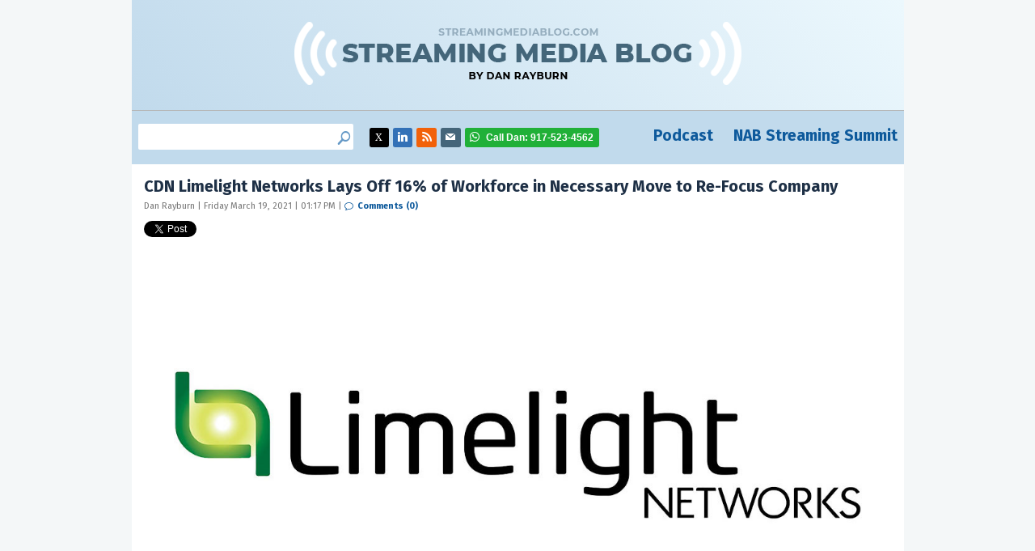

--- FILE ---
content_type: text/html; charset=UTF-8
request_url: https://www.streamingmediablog.com/2021/03/limelight-refocus.html
body_size: 10939
content:
<!DOCTYPE html>
<html lang="en-US">
<head>
	<meta charset="UTF-8">
	<meta name="viewport" content="initial-scale=1.0,width=device-width,shrink-to-fit=no" />
	<meta http-equiv="X-UA-Compatible" content="IE=edge" />
	<link rel="profile" href="http://gmpg.org/xfn/11" />

	<link rel="apple-touch-icon" sizes="76x76" href="/apple-touch-icon.png">
	<link rel="icon" type="image/png" sizes="32x32" href="/favicon-32x32.png">
	<link rel="icon" type="image/png" sizes="16x16" href="/favicon-16x16.png">
	<link rel="manifest" href="/site.webmanifest">
	<link rel="mask-icon" href="/safari-pinned-tab.svg" color="#5bbad5">
	<meta name="msapplication-TileColor" content="#da532c">
	<meta name="theme-color" content="#ffffff">
	
	<!-- Google tag (Dan) -->
	<script async src="https://www.googletagmanager.com/gtag/js?id=G-RFH6367708"></script>
	<script>
	  window.dataLayer = window.dataLayer || [];
	  function gtag(){dataLayer.push(arguments);}
	  gtag('js', new Date());
	  gtag('config', 'G-RFH6367708');
	</script>

	<!-- Google Tag Manager (NAB) -->
	<script>(function(w,d,s,l,i){w[l]=w[l]||[];w[l].push({'gtm.start':
	new Date().getTime(),event:'gtm.js'});var f=d.getElementsByTagName(s)[0],
	j=d.createElement(s),dl=l!='dataLayer'?'&l='+l:'';j.async=true;j.src=
	'https://www.googletagmanager.com/gtm.js?id='+i+dl;f.parentNode.insertBefore(j,f);
	})(window,document,'script','dataLayer','GTM-MQKPWN');</script>
	<!-- End Google Tag Manager -->

    <meta name="twitter:site" content="@danrayburn"/>
    
	<title>CDN Limelight Networks Lays Off 16% of Workforce in Necessary Move to Re-Focus Company &#8211; Dan Rayburn &#8211; StreamingMediaBlog.com</title>
<meta name='robots' content='max-image-preview:large' />
<link rel='dns-prefetch' href='//secure.gravatar.com' />
<link rel='dns-prefetch' href='//stats.wp.com' />
<link rel='dns-prefetch' href='//v0.wordpress.com' />
<link rel="alternate" type="application/rss+xml" title="Dan Rayburn - StreamingMediaBlog.com &raquo; Feed" href="https://www.streamingmediablog.com/feed" />
<link rel="alternate" type="application/rss+xml" title="Dan Rayburn - StreamingMediaBlog.com &raquo; Comments Feed" href="https://www.streamingmediablog.com/comments/feed" />
<link rel="alternate" title="oEmbed (JSON)" type="application/json+oembed" href="https://www.streamingmediablog.com/wp-json/oembed/1.0/embed?url=https%3A%2F%2Fwww.streamingmediablog.com%2F2021%2F03%2Flimelight-refocus.html" />
<link rel="alternate" title="oEmbed (XML)" type="text/xml+oembed" href="https://www.streamingmediablog.com/wp-json/oembed/1.0/embed?url=https%3A%2F%2Fwww.streamingmediablog.com%2F2021%2F03%2Flimelight-refocus.html&#038;format=xml" />
<style id='wp-img-auto-sizes-contain-inline-css' type='text/css'>
img:is([sizes=auto i],[sizes^="auto," i]){contain-intrinsic-size:3000px 1500px}
/*# sourceURL=wp-img-auto-sizes-contain-inline-css */
</style>
<link rel='stylesheet' id='jetpack_related-posts-css' href='https://www.streamingmediablog.com/wp-content/plugins/jetpack/modules/related-posts/related-posts.css?ver=20240116' type='text/css' media='all' />
<style id='wp-emoji-styles-inline-css' type='text/css'>

	img.wp-smiley, img.emoji {
		display: inline !important;
		border: none !important;
		box-shadow: none !important;
		height: 1em !important;
		width: 1em !important;
		margin: 0 0.07em !important;
		vertical-align: -0.1em !important;
		background: none !important;
		padding: 0 !important;
	}
/*# sourceURL=wp-emoji-styles-inline-css */
</style>
<style id='wp-block-library-inline-css' type='text/css'>
:root{--wp-block-synced-color:#7a00df;--wp-block-synced-color--rgb:122,0,223;--wp-bound-block-color:var(--wp-block-synced-color);--wp-editor-canvas-background:#ddd;--wp-admin-theme-color:#007cba;--wp-admin-theme-color--rgb:0,124,186;--wp-admin-theme-color-darker-10:#006ba1;--wp-admin-theme-color-darker-10--rgb:0,107,160.5;--wp-admin-theme-color-darker-20:#005a87;--wp-admin-theme-color-darker-20--rgb:0,90,135;--wp-admin-border-width-focus:2px}@media (min-resolution:192dpi){:root{--wp-admin-border-width-focus:1.5px}}.wp-element-button{cursor:pointer}:root .has-very-light-gray-background-color{background-color:#eee}:root .has-very-dark-gray-background-color{background-color:#313131}:root .has-very-light-gray-color{color:#eee}:root .has-very-dark-gray-color{color:#313131}:root .has-vivid-green-cyan-to-vivid-cyan-blue-gradient-background{background:linear-gradient(135deg,#00d084,#0693e3)}:root .has-purple-crush-gradient-background{background:linear-gradient(135deg,#34e2e4,#4721fb 50%,#ab1dfe)}:root .has-hazy-dawn-gradient-background{background:linear-gradient(135deg,#faaca8,#dad0ec)}:root .has-subdued-olive-gradient-background{background:linear-gradient(135deg,#fafae1,#67a671)}:root .has-atomic-cream-gradient-background{background:linear-gradient(135deg,#fdd79a,#004a59)}:root .has-nightshade-gradient-background{background:linear-gradient(135deg,#330968,#31cdcf)}:root .has-midnight-gradient-background{background:linear-gradient(135deg,#020381,#2874fc)}:root{--wp--preset--font-size--normal:16px;--wp--preset--font-size--huge:42px}.has-regular-font-size{font-size:1em}.has-larger-font-size{font-size:2.625em}.has-normal-font-size{font-size:var(--wp--preset--font-size--normal)}.has-huge-font-size{font-size:var(--wp--preset--font-size--huge)}.has-text-align-center{text-align:center}.has-text-align-left{text-align:left}.has-text-align-right{text-align:right}.has-fit-text{white-space:nowrap!important}#end-resizable-editor-section{display:none}.aligncenter{clear:both}.items-justified-left{justify-content:flex-start}.items-justified-center{justify-content:center}.items-justified-right{justify-content:flex-end}.items-justified-space-between{justify-content:space-between}.screen-reader-text{border:0;clip-path:inset(50%);height:1px;margin:-1px;overflow:hidden;padding:0;position:absolute;width:1px;word-wrap:normal!important}.screen-reader-text:focus{background-color:#ddd;clip-path:none;color:#444;display:block;font-size:1em;height:auto;left:5px;line-height:normal;padding:15px 23px 14px;text-decoration:none;top:5px;width:auto;z-index:100000}html :where(.has-border-color){border-style:solid}html :where([style*=border-top-color]){border-top-style:solid}html :where([style*=border-right-color]){border-right-style:solid}html :where([style*=border-bottom-color]){border-bottom-style:solid}html :where([style*=border-left-color]){border-left-style:solid}html :where([style*=border-width]){border-style:solid}html :where([style*=border-top-width]){border-top-style:solid}html :where([style*=border-right-width]){border-right-style:solid}html :where([style*=border-bottom-width]){border-bottom-style:solid}html :where([style*=border-left-width]){border-left-style:solid}html :where(img[class*=wp-image-]){height:auto;max-width:100%}:where(figure){margin:0 0 1em}html :where(.is-position-sticky){--wp-admin--admin-bar--position-offset:var(--wp-admin--admin-bar--height,0px)}@media screen and (max-width:600px){html :where(.is-position-sticky){--wp-admin--admin-bar--position-offset:0px}}

/*# sourceURL=wp-block-library-inline-css */
</style><style id='global-styles-inline-css' type='text/css'>
:root{--wp--preset--aspect-ratio--square: 1;--wp--preset--aspect-ratio--4-3: 4/3;--wp--preset--aspect-ratio--3-4: 3/4;--wp--preset--aspect-ratio--3-2: 3/2;--wp--preset--aspect-ratio--2-3: 2/3;--wp--preset--aspect-ratio--16-9: 16/9;--wp--preset--aspect-ratio--9-16: 9/16;--wp--preset--color--black: #000000;--wp--preset--color--cyan-bluish-gray: #abb8c3;--wp--preset--color--white: #ffffff;--wp--preset--color--pale-pink: #f78da7;--wp--preset--color--vivid-red: #cf2e2e;--wp--preset--color--luminous-vivid-orange: #ff6900;--wp--preset--color--luminous-vivid-amber: #fcb900;--wp--preset--color--light-green-cyan: #7bdcb5;--wp--preset--color--vivid-green-cyan: #00d084;--wp--preset--color--pale-cyan-blue: #8ed1fc;--wp--preset--color--vivid-cyan-blue: #0693e3;--wp--preset--color--vivid-purple: #9b51e0;--wp--preset--gradient--vivid-cyan-blue-to-vivid-purple: linear-gradient(135deg,rgb(6,147,227) 0%,rgb(155,81,224) 100%);--wp--preset--gradient--light-green-cyan-to-vivid-green-cyan: linear-gradient(135deg,rgb(122,220,180) 0%,rgb(0,208,130) 100%);--wp--preset--gradient--luminous-vivid-amber-to-luminous-vivid-orange: linear-gradient(135deg,rgb(252,185,0) 0%,rgb(255,105,0) 100%);--wp--preset--gradient--luminous-vivid-orange-to-vivid-red: linear-gradient(135deg,rgb(255,105,0) 0%,rgb(207,46,46) 100%);--wp--preset--gradient--very-light-gray-to-cyan-bluish-gray: linear-gradient(135deg,rgb(238,238,238) 0%,rgb(169,184,195) 100%);--wp--preset--gradient--cool-to-warm-spectrum: linear-gradient(135deg,rgb(74,234,220) 0%,rgb(151,120,209) 20%,rgb(207,42,186) 40%,rgb(238,44,130) 60%,rgb(251,105,98) 80%,rgb(254,248,76) 100%);--wp--preset--gradient--blush-light-purple: linear-gradient(135deg,rgb(255,206,236) 0%,rgb(152,150,240) 100%);--wp--preset--gradient--blush-bordeaux: linear-gradient(135deg,rgb(254,205,165) 0%,rgb(254,45,45) 50%,rgb(107,0,62) 100%);--wp--preset--gradient--luminous-dusk: linear-gradient(135deg,rgb(255,203,112) 0%,rgb(199,81,192) 50%,rgb(65,88,208) 100%);--wp--preset--gradient--pale-ocean: linear-gradient(135deg,rgb(255,245,203) 0%,rgb(182,227,212) 50%,rgb(51,167,181) 100%);--wp--preset--gradient--electric-grass: linear-gradient(135deg,rgb(202,248,128) 0%,rgb(113,206,126) 100%);--wp--preset--gradient--midnight: linear-gradient(135deg,rgb(2,3,129) 0%,rgb(40,116,252) 100%);--wp--preset--font-size--small: 13px;--wp--preset--font-size--medium: 20px;--wp--preset--font-size--large: 36px;--wp--preset--font-size--x-large: 42px;--wp--preset--spacing--20: 0.44rem;--wp--preset--spacing--30: 0.67rem;--wp--preset--spacing--40: 1rem;--wp--preset--spacing--50: 1.5rem;--wp--preset--spacing--60: 2.25rem;--wp--preset--spacing--70: 3.38rem;--wp--preset--spacing--80: 5.06rem;--wp--preset--shadow--natural: 6px 6px 9px rgba(0, 0, 0, 0.2);--wp--preset--shadow--deep: 12px 12px 50px rgba(0, 0, 0, 0.4);--wp--preset--shadow--sharp: 6px 6px 0px rgba(0, 0, 0, 0.2);--wp--preset--shadow--outlined: 6px 6px 0px -3px rgb(255, 255, 255), 6px 6px rgb(0, 0, 0);--wp--preset--shadow--crisp: 6px 6px 0px rgb(0, 0, 0);}:where(.is-layout-flex){gap: 0.5em;}:where(.is-layout-grid){gap: 0.5em;}body .is-layout-flex{display: flex;}.is-layout-flex{flex-wrap: wrap;align-items: center;}.is-layout-flex > :is(*, div){margin: 0;}body .is-layout-grid{display: grid;}.is-layout-grid > :is(*, div){margin: 0;}:where(.wp-block-columns.is-layout-flex){gap: 2em;}:where(.wp-block-columns.is-layout-grid){gap: 2em;}:where(.wp-block-post-template.is-layout-flex){gap: 1.25em;}:where(.wp-block-post-template.is-layout-grid){gap: 1.25em;}.has-black-color{color: var(--wp--preset--color--black) !important;}.has-cyan-bluish-gray-color{color: var(--wp--preset--color--cyan-bluish-gray) !important;}.has-white-color{color: var(--wp--preset--color--white) !important;}.has-pale-pink-color{color: var(--wp--preset--color--pale-pink) !important;}.has-vivid-red-color{color: var(--wp--preset--color--vivid-red) !important;}.has-luminous-vivid-orange-color{color: var(--wp--preset--color--luminous-vivid-orange) !important;}.has-luminous-vivid-amber-color{color: var(--wp--preset--color--luminous-vivid-amber) !important;}.has-light-green-cyan-color{color: var(--wp--preset--color--light-green-cyan) !important;}.has-vivid-green-cyan-color{color: var(--wp--preset--color--vivid-green-cyan) !important;}.has-pale-cyan-blue-color{color: var(--wp--preset--color--pale-cyan-blue) !important;}.has-vivid-cyan-blue-color{color: var(--wp--preset--color--vivid-cyan-blue) !important;}.has-vivid-purple-color{color: var(--wp--preset--color--vivid-purple) !important;}.has-black-background-color{background-color: var(--wp--preset--color--black) !important;}.has-cyan-bluish-gray-background-color{background-color: var(--wp--preset--color--cyan-bluish-gray) !important;}.has-white-background-color{background-color: var(--wp--preset--color--white) !important;}.has-pale-pink-background-color{background-color: var(--wp--preset--color--pale-pink) !important;}.has-vivid-red-background-color{background-color: var(--wp--preset--color--vivid-red) !important;}.has-luminous-vivid-orange-background-color{background-color: var(--wp--preset--color--luminous-vivid-orange) !important;}.has-luminous-vivid-amber-background-color{background-color: var(--wp--preset--color--luminous-vivid-amber) !important;}.has-light-green-cyan-background-color{background-color: var(--wp--preset--color--light-green-cyan) !important;}.has-vivid-green-cyan-background-color{background-color: var(--wp--preset--color--vivid-green-cyan) !important;}.has-pale-cyan-blue-background-color{background-color: var(--wp--preset--color--pale-cyan-blue) !important;}.has-vivid-cyan-blue-background-color{background-color: var(--wp--preset--color--vivid-cyan-blue) !important;}.has-vivid-purple-background-color{background-color: var(--wp--preset--color--vivid-purple) !important;}.has-black-border-color{border-color: var(--wp--preset--color--black) !important;}.has-cyan-bluish-gray-border-color{border-color: var(--wp--preset--color--cyan-bluish-gray) !important;}.has-white-border-color{border-color: var(--wp--preset--color--white) !important;}.has-pale-pink-border-color{border-color: var(--wp--preset--color--pale-pink) !important;}.has-vivid-red-border-color{border-color: var(--wp--preset--color--vivid-red) !important;}.has-luminous-vivid-orange-border-color{border-color: var(--wp--preset--color--luminous-vivid-orange) !important;}.has-luminous-vivid-amber-border-color{border-color: var(--wp--preset--color--luminous-vivid-amber) !important;}.has-light-green-cyan-border-color{border-color: var(--wp--preset--color--light-green-cyan) !important;}.has-vivid-green-cyan-border-color{border-color: var(--wp--preset--color--vivid-green-cyan) !important;}.has-pale-cyan-blue-border-color{border-color: var(--wp--preset--color--pale-cyan-blue) !important;}.has-vivid-cyan-blue-border-color{border-color: var(--wp--preset--color--vivid-cyan-blue) !important;}.has-vivid-purple-border-color{border-color: var(--wp--preset--color--vivid-purple) !important;}.has-vivid-cyan-blue-to-vivid-purple-gradient-background{background: var(--wp--preset--gradient--vivid-cyan-blue-to-vivid-purple) !important;}.has-light-green-cyan-to-vivid-green-cyan-gradient-background{background: var(--wp--preset--gradient--light-green-cyan-to-vivid-green-cyan) !important;}.has-luminous-vivid-amber-to-luminous-vivid-orange-gradient-background{background: var(--wp--preset--gradient--luminous-vivid-amber-to-luminous-vivid-orange) !important;}.has-luminous-vivid-orange-to-vivid-red-gradient-background{background: var(--wp--preset--gradient--luminous-vivid-orange-to-vivid-red) !important;}.has-very-light-gray-to-cyan-bluish-gray-gradient-background{background: var(--wp--preset--gradient--very-light-gray-to-cyan-bluish-gray) !important;}.has-cool-to-warm-spectrum-gradient-background{background: var(--wp--preset--gradient--cool-to-warm-spectrum) !important;}.has-blush-light-purple-gradient-background{background: var(--wp--preset--gradient--blush-light-purple) !important;}.has-blush-bordeaux-gradient-background{background: var(--wp--preset--gradient--blush-bordeaux) !important;}.has-luminous-dusk-gradient-background{background: var(--wp--preset--gradient--luminous-dusk) !important;}.has-pale-ocean-gradient-background{background: var(--wp--preset--gradient--pale-ocean) !important;}.has-electric-grass-gradient-background{background: var(--wp--preset--gradient--electric-grass) !important;}.has-midnight-gradient-background{background: var(--wp--preset--gradient--midnight) !important;}.has-small-font-size{font-size: var(--wp--preset--font-size--small) !important;}.has-medium-font-size{font-size: var(--wp--preset--font-size--medium) !important;}.has-large-font-size{font-size: var(--wp--preset--font-size--large) !important;}.has-x-large-font-size{font-size: var(--wp--preset--font-size--x-large) !important;}
/*# sourceURL=global-styles-inline-css */
</style>

<style id='classic-theme-styles-inline-css' type='text/css'>
/*! This file is auto-generated */
.wp-block-button__link{color:#fff;background-color:#32373c;border-radius:9999px;box-shadow:none;text-decoration:none;padding:calc(.667em + 2px) calc(1.333em + 2px);font-size:1.125em}.wp-block-file__button{background:#32373c;color:#fff;text-decoration:none}
/*# sourceURL=/wp-includes/css/classic-themes.min.css */
</style>
<link rel='stylesheet' id='smblog-style-css' href='https://www.streamingmediablog.com/wp-content/themes/smblog/style.css?1&#038;ver=1694443945' type='text/css' media='all' />
<link rel='stylesheet' id='sharedaddy-css' href='https://www.streamingmediablog.com/wp-content/plugins/jetpack/modules/sharedaddy/sharing.css?ver=15.4' type='text/css' media='all' />
<link rel='stylesheet' id='social-logos-css' href='https://www.streamingmediablog.com/wp-content/plugins/jetpack/_inc/social-logos/social-logos.min.css?ver=15.4' type='text/css' media='all' />
<script type="text/javascript" id="jetpack_related-posts-js-extra">
/* <![CDATA[ */
var related_posts_js_options = {"post_heading":"h4"};
//# sourceURL=jetpack_related-posts-js-extra
/* ]]> */
</script>
<script type="text/javascript" src="https://www.streamingmediablog.com/wp-content/plugins/jetpack/_inc/build/related-posts/related-posts.min.js?ver=20240116" id="jetpack_related-posts-js"></script>
<script type="text/javascript" src="https://www.streamingmediablog.com/wp-includes/js/jquery/jquery.min.js?ver=3.7.1" id="jquery-core-js"></script>
<script type="text/javascript" src="https://www.streamingmediablog.com/wp-includes/js/jquery/jquery-migrate.min.js?ver=3.4.1" id="jquery-migrate-js"></script>
<script type="text/javascript" src="https://www.streamingmediablog.com/wp-content/themes/smblog/picturefill.min.js?ver=3.0.2" id="picturefill-js" async></script>
<link rel="https://api.w.org/" href="https://www.streamingmediablog.com/wp-json/" /><link rel="alternate" title="JSON" type="application/json" href="https://www.streamingmediablog.com/wp-json/wp/v2/posts/8404" /><link rel="EditURI" type="application/rsd+xml" title="RSD" href="https://www.streamingmediablog.com/xmlrpc.php?rsd" />
<link rel="canonical" href="https://www.streamingmediablog.com/2021/03/limelight-refocus.html" />
<link rel='shortlink' href='https://wp.me/p4oCGC-2by' />
	<style>img#wpstats{display:none}</style>
			<script>document.createElement("picture");</script>
		<link rel="shortcut icon" href="https://www.streamingmediablog.com/wp-content/themes/smblog/favicon.ico?a=1" type="image/x-icon" />
	
<!-- Jetpack Open Graph Tags -->
<meta property="og:type" content="article" />
<meta property="og:title" content="CDN Limelight Networks Lays Off 16% of Workforce in Necessary Move to Re-Focus Company" />
<meta property="og:url" content="https://www.streamingmediablog.com/2021/03/limelight-refocus.html" />
<meta property="og:description" content="This week, Limelight Networks announced it was laying off 16% of their workforce, or approximately 100 people. While it’s never good to see people lose their jobs, Limelight&#8217;s new management …" />
<meta property="article:published_time" content="2021-03-19T17:17:58+00:00" />
<meta property="article:modified_time" content="2021-04-27T22:40:07+00:00" />
<meta property="og:site_name" content="Dan Rayburn - StreamingMediaBlog.com" />
<meta property="og:image" content="https://www.streamingmediablog.com/wp-content/uploads/2021/03/Limelight-1200x630-1.jpg" />
<meta property="og:image:width" content="1200" />
<meta property="og:image:height" content="630" />
<meta property="og:image:alt" content="" />
<meta property="og:locale" content="en_US" />
<meta name="twitter:text:title" content="CDN Limelight Networks Lays Off 16% of Workforce in Necessary Move to Re-Focus Company" />
<meta name="twitter:image" content="https://www.streamingmediablog.com/wp-content/uploads/2021/03/Limelight-1200x630-1.jpg?w=640" />
<meta name="twitter:card" content="summary_large_image" />

<!-- End Jetpack Open Graph Tags -->
<link rel="icon" href="https://www.streamingmediablog.com/wp-content/uploads/2021/12/cropped-profile-pic-reversed-32x32.jpg" sizes="32x32" />
<link rel="icon" href="https://www.streamingmediablog.com/wp-content/uploads/2021/12/cropped-profile-pic-reversed-192x192.jpg" sizes="192x192" />
<link rel="apple-touch-icon" href="https://www.streamingmediablog.com/wp-content/uploads/2021/12/cropped-profile-pic-reversed-180x180.jpg" />
<meta name="msapplication-TileImage" content="https://www.streamingmediablog.com/wp-content/uploads/2021/12/cropped-profile-pic-reversed-270x270.jpg" />
	<script async='async' src='https://www.googletagservices.com/tag/js/gpt.js'></script>
<script>
  var googletag = googletag || {};
  googletag.cmd = googletag.cmd || [];
</script>

<script>
  googletag.cmd.push(function() {
    var mapping = googletag.sizeMapping().addSize([0,0],[300,50]).addSize([768,0],[728,90]).build();
    googletag.defineSlot('/51876889/businessofvideoblog-banner', [468, 60], 'div-gpt-ad-1513892161070-0').addService(googletag.pubads());
    googletag.defineSlot('/51876889/businessofvideoblog-boxes', [[300, 150], [300, 200], [300, 100], [300, 250]], 'div-gpt-ad-1513892161070-1').addService(googletag.pubads());
    googletag.defineSlot('/51876889/businessofvideoblog-leaderboard', [[728, 90],[300,50]], 'div-gpt-ad-1513892161070-2').addService(googletag.pubads()).defineSizeMapping(mapping);
    googletag.defineSlot('/51876889/businessofvideoblog-rectangle_1', [300, 100], 'div-gpt-ad-1513892161070-3').addService(googletag.pubads());
    googletag.defineSlot('/51876889/businessofvideoblog-rectangle_10', [300, 100], 'div-gpt-ad-1513892161070-4').addService(googletag.pubads());
    googletag.defineSlot('/51876889/businessofvideoblog-rectangle_11', [300, 100], 'div-gpt-ad-1513892161070-5').addService(googletag.pubads());
    googletag.defineSlot('/51876889/businessofvideoblog-rectangle_12', [300, 100], 'div-gpt-ad-1513892161070-6').addService(googletag.pubads());
    googletag.defineSlot('/51876889/businessofvideoblog-rectangle_13', [300, 100], 'div-gpt-ad-1513892161070-7').addService(googletag.pubads());
    googletag.defineSlot('/51876889/businessofvideoblog-rectangle_14', [300, 100], 'div-gpt-ad-1513892161070-8').addService(googletag.pubads());
    googletag.defineSlot('/51876889/businessofvideoblog-rectangle_15', [300, 100], 'div-gpt-ad-1513892161070-9').addService(googletag.pubads());
    googletag.defineSlot('/51876889/businessofvideoblog-rectangle_16', [300, 100], 'div-gpt-ad-1513892161070-10').addService(googletag.pubads());
    googletag.defineSlot('/51876889/businessofvideoblog-rectangle_17', [300, 100], 'div-gpt-ad-1513892161070-11').addService(googletag.pubads());
    googletag.defineSlot('/51876889/businessofvideoblog-rectangle_18', [300, 100], 'div-gpt-ad-1513892161070-12').addService(googletag.pubads());
    googletag.defineSlot('/51876889/businessofvideoblog-rectangle_19', [300, 100], 'div-gpt-ad-1513892161070-13').addService(googletag.pubads());
    googletag.defineSlot('/51876889/businessofvideoblog-rectangle_2', [300, 100], 'div-gpt-ad-1513892161070-14').addService(googletag.pubads());
    googletag.defineSlot('/51876889/businessofvideoblog-rectangle_20', [300, 100], 'div-gpt-ad-1513892161070-15').addService(googletag.pubads());
    googletag.defineSlot('/51876889/businessofvideoblog-rectangle_21', [300, 100], 'div-gpt-ad-1513892161070-16').addService(googletag.pubads());
    googletag.defineSlot('/51876889/businessofvideoblog-rectangle_22', [300, 100], 'div-gpt-ad-1513892161070-17').addService(googletag.pubads());
    googletag.defineSlot('/51876889/businessofvideoblog-rectangle_23', [300, 100], 'div-gpt-ad-1513892161070-18').addService(googletag.pubads());
    googletag.defineSlot('/51876889/businessofvideoblog-rectangle_24', [300, 100], 'div-gpt-ad-1513892161070-19').addService(googletag.pubads());
    googletag.defineSlot('/51876889/businessofvideoblog-rectangle_25', [300, 100], 'div-gpt-ad-1513892161070-20').addService(googletag.pubads());
    googletag.defineSlot('/51876889/businessofvideoblog-rectangle_3', [300, 100], 'div-gpt-ad-1513892161070-21').addService(googletag.pubads());
    googletag.defineSlot('/51876889/businessofvideoblog-rectangle_4', [300, 100], 'div-gpt-ad-1513892161070-22').addService(googletag.pubads());
    googletag.defineSlot('/51876889/businessofvideoblog-rectangle_5', [300, 100], 'div-gpt-ad-1513892161070-23').addService(googletag.pubads());
    googletag.defineSlot('/51876889/businessofvideoblog-rectangle_6', [300, 100], 'div-gpt-ad-1513892161070-24').addService(googletag.pubads());
    googletag.defineSlot('/51876889/businessofvideoblog-rectangle_7', [300, 100], 'div-gpt-ad-1513892161070-25').addService(googletag.pubads());
    googletag.defineSlot('/51876889/businessofvideoblog-rectangle_8', [300, 100], 'div-gpt-ad-1513892161070-26').addService(googletag.pubads());
    googletag.defineSlot('/51876889/businessofvideoblog-rectangle_9', [300, 100], 'div-gpt-ad-1513892161070-27').addService(googletag.pubads());
    googletag.pubads().enableSingleRequest();
    googletag.pubads().collapseEmptyDivs();
    googletag.enableServices();
  });
</script>	<script>
	var _prum = [['id', '51ab82aeabe53d0d3a000000'],
				 ['mark', 'firstbyte', (new Date()).getTime()]];
	(function() {
		var s = document.getElementsByTagName('script')[0]
		  , p = document.createElement('script');
		p.async = 'async';
		p.src = '//rum-static.pingdom.net/prum.min.js';
		s.parentNode.insertBefore(p, s);
	})();
	</script>
	<link href="https://fonts.googleapis.com/css?family=Fira+Sans:400,400i,700,700i&display=swap" rel="stylesheet">
</head>
<body class="wp-singular post-template-default single single-post postid-8404 single-format-standard wp-theme-smblog">

<!-- Google Tag Manager (NAB) -->
<noscript><iframe src="https://www.googletagmanager.com/ns.html?id=GTM-MQKPWN"
height="0" width="0" style="display:none;visibility:hidden"></iframe></noscript>
<!-- End Google Tag Manager -->
	
<div id="fullwrap">
<header>
	<div id="header" class="container headercontainer">
		<a href="https://www.streamingmediablog.com" id="logo"><img src="https://www.streamingmediablog.com/wp-content/themes/smblog/images/streamingmediablog.png" width="555" height="95" alt="StreamingMediaBlog.com - The business behind the technology of online video." /></a>
	</div>
</header>

<nav id="navigation" class="container">

		<div id="header-sidebar"> 	<div class="widget-content"><ul><form role="search" method="get" id="searchform" class="searchform" action="https://www.streamingmediablog.com/">
				<div>
					<label class="screen-reader-text" for="s">Search for:</label>
					<input type="text" value="" name="s" id="s" />
					<input type="submit" id="searchsubmit" value="Search" />
				</div>
			</form></ul></div><div class="widget_text widget-content"><ul><div class="textwidget custom-html-widget"><li class='social-twitter'><a href='https://www.x.com/danrayburn' target='_blank'><span class="sr-only">Twitter: @danrayburn</span></a></li>
<li class='social-linkedin'><a href='https://www.linkedin.com/in/danrayburn' target='_blank'><span class="sr-only">LinkedIn: danrayburn</span></a></li>
<li class='social-rss'><a href='https://www.streamingmediablog.com/rss' target='_blank'></a></li>
<li class='social-email'><a href='mailto:dan@danrayburn.com'><span class="sr-only">dan@danrayburn.com</span></a></li>
<li class='social-phone'><a><span>Call Dan: </span>917-523-4562</a></li></div></ul></div>		</div>
	
	<div id="header-navigation">
		<div>
			<div class="menu-primary-container"><ul id="menu-primary" class="menu"><li id="menu-item-9939" class="menu-item menu-item-type-custom menu-item-object-custom menu-item-9939"><a target="_blank" href="https://www.danrayburnpodcast.com/" title="Dan Rayburn Podcast">Podcast</a></li>
<li id="menu-item-9940" class="menu-item menu-item-type-custom menu-item-object-custom menu-item-9940"><a target="_blank" href="https://nabstreamingsummit.com">NAB Streaming Summit</a></li>
</ul></div>		</div>
	</div>
</nav>

<div class="container">
	<div id="body" class="clearfix">	<div id="main">
	<div id="main-a">
		
		
		

				

		<div class="post single">
						<h1 class="title">CDN Limelight Networks Lays Off 16% of Workforce in Necessary Move to Re-Focus Company</h1>
						<div class="postmeta">
				Dan Rayburn | Friday March 19, 2021 | 01:17 PM | <a class="comlink" href="https://www.streamingmediablog.com/2021/03/limelight-refocus.html#respond"><span class="dsq-postid" data-dsqidentifier="8404 https://www.streamingmediablog.com/?p=8404">Comments (0)</span></a>
			</div>
			<div class="postshare">
				<div class="sharedaddy sd-sharing-enabled"><div class="robots-nocontent sd-block sd-social sd-social-official sd-sharing"><div class="sd-content"><ul><li class="share-twitter"><a href="https://twitter.com/share" class="twitter-share-button" data-url="https://www.streamingmediablog.com/2021/03/limelight-refocus.html" data-text="CDN Limelight Networks Lays Off 16% of Workforce in Necessary Move to Re-Focus Company"  >Tweet</a></li><li class="share-linkedin"><div class="linkedin_button"><script type="in/share" data-url="https://www.streamingmediablog.com/2021/03/limelight-refocus.html" data-counter="right"></script></div></li><li class="share-end"></li></ul></div></div></div>			</div>
			<div class="content clearfix notop nobot">
				<p><img fetchpriority="high" decoding="async" class="aligncenter size-full wp-image-8413" src="https://www.streamingmediablog.com/wp-content/uploads/2021/03/Limelight-1200x630-1.jpg" alt="" width="1200" height="630" srcset="https://www.streamingmediablog.com/wp-content/uploads/2021/03/Limelight-1200x630-1.jpg 1200w, https://www.streamingmediablog.com/wp-content/uploads/2021/03/Limelight-1200x630-1-300x158.jpg 300w, https://www.streamingmediablog.com/wp-content/uploads/2021/03/Limelight-1200x630-1-1024x538.jpg 1024w, https://www.streamingmediablog.com/wp-content/uploads/2021/03/Limelight-1200x630-1-768x403.jpg 768w" sizes="(max-width: 340px) calc(100vw - 20px), (max-width: 1240px) calc(100vw - 40px), 1200px" />This week, <a href="https://investors.limelight.com/news/press-releases/news-details/2021/Limelight-Networks-Announces-Actions-to-Better-Position-the-Company-for-Improved-Growth-and-Profitability/default.aspx" target="_blank" rel="noopener noreferrer">Limelight Networks announced</a> it was laying off 16% of their workforce, or approximately 100 people. While it’s never good to see people lose their jobs, Limelight&#8217;s new management team needed to make drastic changes to the business to re-focus the company. New management typically takes the blame for layoffs but it’s simply because prior management didn’t take the necessary steps needed to put the company on a path to the proper growth and profitability.</p>
<p>Purely from a numbers standpoint, Limelight didn&#8217;t have the revenue to support such a large headcount. The company ended 2021 with $230.2M in revenue and had 618 employees. Two customers, Amazon and Sony, account for 48% of their revenue. The company missed both their Q3 and Q4 guidance and ended the year with 527 customers, down from 599 the year before. Also, when compared to other similar vendors in the market, Limelight’s sales team was nearly two times larger, but didn’t have the revenue growth to support it. Over the past four years, Limelight&#8217;s average revenue growth was just $11.5M per year, going from $184M in total revenue in 2017 to $232M in total revenue in 2020. The company’s gross profit percentage fell from 43.7% in 2019 to 30.4% in 2020. Simply put, new management needs to make some drastic changes and it starts with headcount.</p>
<p>Outside of the numbers, Limelight also had operational issues from a sales, product and technical standpoint that prior management never addressed. Limelight hasn’t had a full-time CTO in more then five years, which is unheard of for a CDN vendor selling a technical service. The company also has no dedicated Chief Product Officer, which is negatively impacting Limelight’s product road map and ultimately what sales could sell into the market. Limelight also needs to improve their cost structure, which is something the new management team is laser focused on and once done, should save them a lot of money. I won’t go into specific details, but the way Limelight deploys capacity in certain regions is simply not efficient from a dollars standpoint when compared to other CDNs.</p>
<p>Based on some of the changes new management has already made, Limelight is expected to benefit from an annual cash cost savings of approximately $15M. Limelight ended 2020 with nearly $47M in cash and cash equivalents, so the company has capital. The focus for new management will be around guaranteeing better performance at scale (with the right cost structure), offering a new products and a clear product road map, diversifying revenue so they aren&#8217;t dependent on two customers for half their revenue, and becoming profitable. In 2020, Limelight&#8217;s GAAP net loss was $19.3M, so that&#8217;s something they need to improve on so they can get to cash flow break-even or better.</p>
<p>Changes are never enjoyable when it involves layoffs, but in this case it was a necessary task Limelight&#8217;s new management team had to accomplish, so they can put the company on a path to faster growth and profitability.</p>
<div class="sharedaddy sd-sharing-enabled"><div class="robots-nocontent sd-block sd-social sd-social-official sd-sharing"><div class="sd-content"><ul><li class="share-twitter"><a href="https://twitter.com/share" class="twitter-share-button" data-url="https://www.streamingmediablog.com/2021/03/limelight-refocus.html" data-text="CDN Limelight Networks Lays Off 16% of Workforce in Necessary Move to Re-Focus Company"  >Tweet</a></li><li class="share-linkedin"><div class="linkedin_button"><script type="in/share" data-url="https://www.streamingmediablog.com/2021/03/limelight-refocus.html" data-counter="right"></script></div></li><li class="share-end"></li></ul></div></div></div>
<div id='jp-relatedposts' class='jp-relatedposts' >
	<h3 class="jp-relatedposts-headline"><em>Related</em></h3>
</div>			</div>
			<div class="postmeta2">
				Filed in <a href="https://www.streamingmediablog.com/category/content_distribution" rel="category tag">Content Delivery</a>, <a href="https://www.streamingmediablog.com/category/streaming_industry" rel="category tag">Online Video Industry</a> | <a href="https://www.streamingmediablog.com/2021/03/limelight-refocus.html">Permalink</a> | <a href="https://www.streamingmediablog.com/2021/03/limelight-refocus.html#respond"><span class="dsq-postid" data-dsqidentifier="8404 https://www.streamingmediablog.com/?p=8404">Comments (0)</span></a>
			</div>
		</div>
				

				
				<div class="navigation clearfix">
			<div class="navleft"><a href="https://www.streamingmediablog.com/2021/03/podcast-techthatconnects.html" rel="prev">&laquo; Podcast Interview: Discussing the Latest OTT Business Models and Subscriber Projections</a></div><div class="navright"><a href="https://www.streamingmediablog.com/2021/03/job-placement-qa.html" rel="next">Join me on Thursday for a Live Q&#038;A on Advancing Your Career in the Streaming Industry &raquo;</a></div>		</div>
				<div class="commentsection" id="comments">
					</div>
							</div>
	</div>
	</div>
	<div id="footer">
		<p>Streaming Media Blog, © 2007 - 2026 by Dan Rayburn</p>
	</div>
</div>
</div>
<script type="speculationrules">
{"prefetch":[{"source":"document","where":{"and":[{"href_matches":"/*"},{"not":{"href_matches":["/wp-*.php","/wp-admin/*","/wp-content/uploads/*","/wp-content/*","/wp-content/plugins/*","/wp-content/themes/smblog/*","/*\\?(.+)"]}},{"not":{"selector_matches":"a[rel~=\"nofollow\"]"}},{"not":{"selector_matches":".no-prefetch, .no-prefetch a"}}]},"eagerness":"conservative"}]}
</script>
			<script>!function(d,s,id){var js,fjs=d.getElementsByTagName(s)[0],p=/^http:/.test(d.location)?'http':'https';if(!d.getElementById(id)){js=d.createElement(s);js.id=id;js.src=p+'://platform.twitter.com/widgets.js';fjs.parentNode.insertBefore(js,fjs);}}(document, 'script', 'twitter-wjs');</script>
						<script type="text/javascript">
				( function () {
					var currentScript = document.currentScript;

					// Helper function to load an external script.
					function loadScript( url, cb ) {
						var script = document.createElement( 'script' );
						var prev = currentScript || document.getElementsByTagName( 'script' )[ 0 ];
						script.setAttribute( 'async', true );
						script.setAttribute( 'src', url );
						prev.parentNode.insertBefore( script, prev );
						script.addEventListener( 'load', cb );
					}

					function init() {
						loadScript( 'https://platform.linkedin.com/in.js?async=true', function () {
							if ( typeof IN !== 'undefined' ) {
								IN.init();
							}
						} );
					}

					if ( document.readyState === 'loading' ) {
						document.addEventListener( 'DOMContentLoaded', init );
					} else {
						init();
					}

					document.body.addEventListener( 'is.post-load', function() {
						if ( typeof IN !== 'undefined' ) {
							IN.parse();
						}
					} );
				} )();
			</script>
			<script type="text/javascript" src="https://www.streamingmediablog.com/wp-content/themes/smblog/jquery.fitvids.min.js?ver=1.10" id="fitvids-js"></script>
<script type="text/javascript" src="https://www.streamingmediablog.com/wp-content/themes/smblog/jscript.js?ver=1694195078" id="smblog-jscript-js"></script>
<script type="text/javascript" id="jetpack-stats-js-before">
/* <![CDATA[ */
_stq = window._stq || [];
_stq.push([ "view", {"v":"ext","blog":"64973930","post":"8404","tz":"-5","srv":"www.streamingmediablog.com","j":"1:15.4"} ]);
_stq.push([ "clickTrackerInit", "64973930", "8404" ]);
//# sourceURL=jetpack-stats-js-before
/* ]]> */
</script>
<script type="text/javascript" src="https://stats.wp.com/e-202605.js" id="jetpack-stats-js" defer="defer" data-wp-strategy="defer"></script>
<script type="text/javascript" id="sharing-js-js-extra">
/* <![CDATA[ */
var sharing_js_options = {"lang":"en","counts":"","is_stats_active":"1"};
//# sourceURL=sharing-js-js-extra
/* ]]> */
</script>
<script type="text/javascript" src="https://www.streamingmediablog.com/wp-content/plugins/jetpack/_inc/build/sharedaddy/sharing.min.js?ver=15.4" id="sharing-js-js"></script>
<script id="wp-emoji-settings" type="application/json">
{"baseUrl":"https://s.w.org/images/core/emoji/17.0.2/72x72/","ext":".png","svgUrl":"https://s.w.org/images/core/emoji/17.0.2/svg/","svgExt":".svg","source":{"concatemoji":"https://www.streamingmediablog.com/wp-includes/js/wp-emoji-release.min.js?ver=6.9"}}
</script>
<script type="module">
/* <![CDATA[ */
/*! This file is auto-generated */
const a=JSON.parse(document.getElementById("wp-emoji-settings").textContent),o=(window._wpemojiSettings=a,"wpEmojiSettingsSupports"),s=["flag","emoji"];function i(e){try{var t={supportTests:e,timestamp:(new Date).valueOf()};sessionStorage.setItem(o,JSON.stringify(t))}catch(e){}}function c(e,t,n){e.clearRect(0,0,e.canvas.width,e.canvas.height),e.fillText(t,0,0);t=new Uint32Array(e.getImageData(0,0,e.canvas.width,e.canvas.height).data);e.clearRect(0,0,e.canvas.width,e.canvas.height),e.fillText(n,0,0);const a=new Uint32Array(e.getImageData(0,0,e.canvas.width,e.canvas.height).data);return t.every((e,t)=>e===a[t])}function p(e,t){e.clearRect(0,0,e.canvas.width,e.canvas.height),e.fillText(t,0,0);var n=e.getImageData(16,16,1,1);for(let e=0;e<n.data.length;e++)if(0!==n.data[e])return!1;return!0}function u(e,t,n,a){switch(t){case"flag":return n(e,"\ud83c\udff3\ufe0f\u200d\u26a7\ufe0f","\ud83c\udff3\ufe0f\u200b\u26a7\ufe0f")?!1:!n(e,"\ud83c\udde8\ud83c\uddf6","\ud83c\udde8\u200b\ud83c\uddf6")&&!n(e,"\ud83c\udff4\udb40\udc67\udb40\udc62\udb40\udc65\udb40\udc6e\udb40\udc67\udb40\udc7f","\ud83c\udff4\u200b\udb40\udc67\u200b\udb40\udc62\u200b\udb40\udc65\u200b\udb40\udc6e\u200b\udb40\udc67\u200b\udb40\udc7f");case"emoji":return!a(e,"\ud83e\u1fac8")}return!1}function f(e,t,n,a){let r;const o=(r="undefined"!=typeof WorkerGlobalScope&&self instanceof WorkerGlobalScope?new OffscreenCanvas(300,150):document.createElement("canvas")).getContext("2d",{willReadFrequently:!0}),s=(o.textBaseline="top",o.font="600 32px Arial",{});return e.forEach(e=>{s[e]=t(o,e,n,a)}),s}function r(e){var t=document.createElement("script");t.src=e,t.defer=!0,document.head.appendChild(t)}a.supports={everything:!0,everythingExceptFlag:!0},new Promise(t=>{let n=function(){try{var e=JSON.parse(sessionStorage.getItem(o));if("object"==typeof e&&"number"==typeof e.timestamp&&(new Date).valueOf()<e.timestamp+604800&&"object"==typeof e.supportTests)return e.supportTests}catch(e){}return null}();if(!n){if("undefined"!=typeof Worker&&"undefined"!=typeof OffscreenCanvas&&"undefined"!=typeof URL&&URL.createObjectURL&&"undefined"!=typeof Blob)try{var e="postMessage("+f.toString()+"("+[JSON.stringify(s),u.toString(),c.toString(),p.toString()].join(",")+"));",a=new Blob([e],{type:"text/javascript"});const r=new Worker(URL.createObjectURL(a),{name:"wpTestEmojiSupports"});return void(r.onmessage=e=>{i(n=e.data),r.terminate(),t(n)})}catch(e){}i(n=f(s,u,c,p))}t(n)}).then(e=>{for(const n in e)a.supports[n]=e[n],a.supports.everything=a.supports.everything&&a.supports[n],"flag"!==n&&(a.supports.everythingExceptFlag=a.supports.everythingExceptFlag&&a.supports[n]);var t;a.supports.everythingExceptFlag=a.supports.everythingExceptFlag&&!a.supports.flag,a.supports.everything||((t=a.source||{}).concatemoji?r(t.concatemoji):t.wpemoji&&t.twemoji&&(r(t.twemoji),r(t.wpemoji)))});
//# sourceURL=https://www.streamingmediablog.com/wp-includes/js/wp-emoji-loader.min.js
/* ]]> */
</script>
</body>
</html>

--- FILE ---
content_type: text/html;charset=UTF-8
request_url: https://pixel-sync.sitescout.com/dmp/asyncPixelSync?cookieQ=1
body_size: 876
content:

<html>
<body style="margin: 0;">
<script type="text/javascript">
    function __load_async() {
        for (var a =["https://dpm.demdex.net/ibs:dpid=82530&dpuuid=9976602f-0993-48a8-8395-3cc05b744b13-697d6920-5553&gdpr=0&gdpr_consent=","https://pixel.tapad.com/idsync/ex/receive?partner_id=2499&partner_device_id=9976602f-0993-48a8-8395-3cc05b744b13-697d6920-5553","https://loadm.exelator.com/load/?p=204&g=700&j=0&buid=9976602f-0993-48a8-8395-3cc05b744b13-697d6920-5553&gdpr=0&gdpr_consent=","https://idsync.rlcdn.com/384136.gif?partner_uid=9976602f-0993-48a8-8395-3cc05b744b13-697d6920-5553&gdpr=0&gdpr_consent=","https://sync.crwdcntrl.net/qmap?c=1389&tp=STSC&tpid=9976602f-0993-48a8-8395-3cc05b744b13-697d6920-5553&gdpr=0&gdpr_consent="], b = 0; b < a.length; b++) {
            var c = document.createElement("img");
            c.height = 1, c.width = 1, c.style.display = "none", c.src = a[b], document.body.appendChild(c)
        }
    }
    "complete" === document.readyState ? __load_async() : window.attachEvent ? window.attachEvent("onload", __load_async) : window.addEventListener && window.addEventListener("load", __load_async, !1);
</script>
</body>
</html>


--- FILE ---
content_type: text/css
request_url: https://tags.srv.stackadapt.com/sa.css
body_size: -11
content:
:root {
    --sa-uid: '0-04288f43-ab37-5b20-6264-800547c155c0';
}

--- FILE ---
content_type: text/javascript
request_url: https://polo.feathr.co/v1/analytics/match/script.js?a_id=5774270f8e80270919a69bda&pk=feathr
body_size: -596
content:
(function (w) {
    
        
    if (typeof w.feathr === 'function') {
        w.feathr('integrate', 'ttd', '697d6921b30df90002d9e79c');
    }
        
        
    if (typeof w.feathr === 'function') {
        w.feathr('match', '697d6921b30df90002d9e79c');
    }
        
    
}(window));